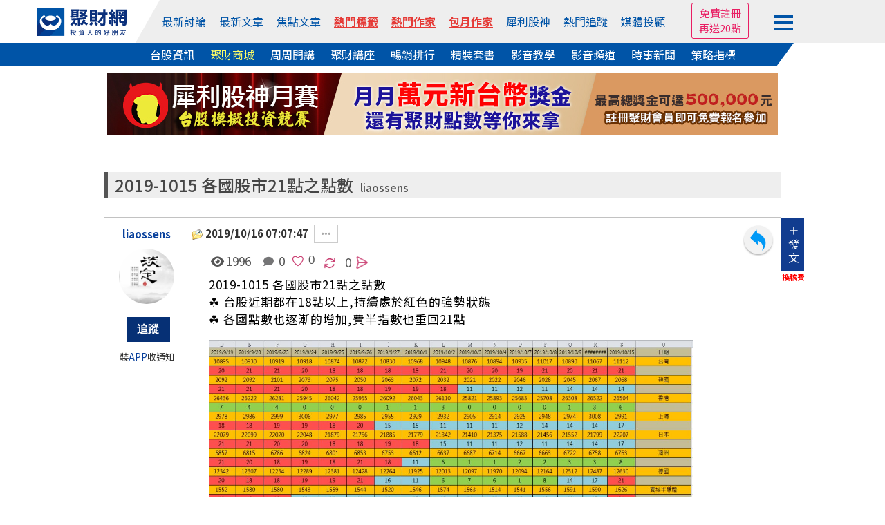

--- FILE ---
content_type: text/html
request_url: https://www.wearn.com/bbs/t1010389.html?r=1
body_size: 30005
content:
<!DOCTYPE HTML PUBLIC "-//W3C//DTD HTML 4.01 Transitional//EN" "http://www.w3.org/TR/html4/loose.dtd">

<html  xmlns="http://www.w3.org/1999/xhtml" xmlns:fb="http://ogp.me/ns/fb#" xmlns:og="http://ogp.me/ns#"  itemscope itemtype="http://schema.org/Article" lang="Big5">
<head>

<meta http-equiv="pragma" content="nocache">
<meta http-equiv="Content-Type" content="text/html; charset=big5" >
<title>2019-1015 各國股市21點之點數｜liaossens｜聚財網</title>
<meta property="og:url" content="https://www.wearn.com/bbs/t1010389.html"/>
<meta property="og:title" itemprop="name" content="2019-1015 各國股市21點之點數｜liaossens"/>
<meta property="http://ogp.me/ns#type" content="article">
<meta property="og:description" content="2019-1015 各國股市21點之點數&#9752;&#65039; 台股近期都在18點以上,持續處於紅色的強勢狀"/>
<meta property="og:type" content="article"/>
<meta name="twitter:card" content="summary_large_image" />
<meta name="twitter:site" content="@wearn_tw" />
<meta name="twitter:title" content="2019-1015 各國股市21點之點數｜liaossens"/>
<meta name="twitter:description" content="2019-1015 各國股市21點之點數&#9752;&#65039; 台股近期都在18點以上,持續處於紅色的強勢狀">
<meta property="og:image" itemprop="image"  content="https://www.wearn.com/upfileuser/m_bbsnew/10810/wearn.com-116-10810-580605p.png"/>
<meta name="image" content="https://www.wearn.com/upfileuser/m_bbsnew/10810/wearn.com-116-10810-580605p.png"/>
<meta itemprop="image" content="https://www.wearn.com/upfileuser/m_bbsnew/10810/wearn.com-116-10810-580605p.png"/>
<meta property="og:image:type" content="image/" />
<link rel="image_src" href="https://www.wearn.com/upfileuser/m_bbsnew/10810/wearn.com-116-10810-580605p.png"  type="image/jpeg"/><meta property="og:image:width" content="1200" /><meta property="og:image:height" content="1200" />
<meta name="viewport" content="width=device-width, initial-scale=1">
<meta name="description" content="2019-1015 各國股市21點之點數&#9752;&#65039; 台股近期都在18點以上,持續處於紅色的強勢狀">
<link href="https://plus.google.com/103191048744836992185" rel="publisher" />
<meta property="fb:app_id" content="268640023183927"/>
<meta property="fb:pages" content="137678902941291" />
<link rel="shortcut icon" href="/favicon.ico" type="image/x-icon">
<link rel="icon" href="/favicon.ico" type="image/x-icon">
<link rel="stylesheet" href="https://maxcdn.bootstrapcdn.com/bootstrap/4.0.0/css/bootstrap.min.css" integrity="sha384-Gn5384xqQ1aoWXA+058RXPxPg6fy4IWvTNh0E263XmFcJlSAwiGgFAW/dAiS6JXm" crossorigin="anonymous">
<link rel="stylesheet" type="text/css" href="https://www.wearn.com/topstyle.css?20230912.2">
<link rel="stylesheet" type="text/css" href="//cdn.jsdelivr.net/npm/slick-carousel@1.8.1/slick/slick.css"/>
<link rel="stylesheet" type="text/css" href="//cdn.jsdelivr.net/npm/slick-carousel@1.8.1/slick/slick-theme.min.css"/>
<!-- <link rel=stylesheet type="text/css" href="https://news.wearn.com/common/style.css?v=2.018.09.17.2"> -->
<link rel="stylesheet" href="https://cdnjs.cloudflare.com/ajax/libs/font-awesome/5.15.4/css/all.min.css" integrity="sha512-1ycn6IcaQQ40/MKBW2W4Rhis/DbILU74C1vSrLJxCq57o941Ym01SwNsOMqvEBFlcgUa6xLiPY/NS5R+E6ztJQ==" crossorigin="anonymous" referrerpolicy="no-referrer" />
<link rel="stylesheet" type="text/css" href="https://www.wearn.com/css/font-awesome.min.css">
<link rel="stylesheet" type="text/css" href="https://www.wearn.com/css/font-awesome.css">
<link rel="alternate" type="application/rss+xml" href="https://feeds.feedburner.com/Wearncom-?format=xml" title="訂閱 聚財網 wearn.com - 理財 24小時內最新文章(rss2)">
<meta property="article:author" content="https://www.facebook.com/wearn.tw" />
<meta property="article:publisher" content="https://www.facebook.com/wearn.tw" />
<meta property="og:site_name" content="聚財網" />
<script type="text/javascript" src="https://ajax.googleapis.com/ajax/libs/jquery/1.7.2/jquery.min.js"></script>
<!-- Google tag (gtag.js) -->
<script async src="https://www.googletagmanager.com/gtag/js?id=G-8W36SKQZPF"></script>
<script>
  window.dataLayer = window.dataLayer || [];
  function gtag(){dataLayer.push(arguments);}
  gtag('js', new Date());

  gtag('config', 'G-8W36SKQZPF');
</script>
<!-- Google tag (gtag.js) -->
<script async src="https://www.googletagmanager.com/gtag/js?id=G-5YGN0DFFGL"></script>
<script>
  window.dataLayer = window.dataLayer || [];
  function gtag(){dataLayer.push(arguments);}
  gtag('js', new Date());

  gtag('config', 'G-5YGN0DFFGL');
</script>
<script async src="https://securepubads.g.doubleclick.net/tag/js/gpt.js"></script>
<script type='text/javascript'>
var googletag = googletag || {};
googletag.cmd = googletag.cmd || [];
(function() {
var gads = document.createElement('script');
gads.async = true;
gads.type = 'text/javascript';
var useSSL = 'https:' == document.location.protocol;
gads.src = (useSSL ? 'https:' : 'http:') + 
'//www.googletagservices.com/tag/js/gpt.js';
var node = document.getElementsByTagName('script')[0];
node.parentNode.insertBefore(gads, node);
})();
</script>

<script type='text/javascript'>
googletag.cmd.push(function() {
googletag.defineSlot('/23976390/wearn_A970x90', [970, 90], 'div-gpt-ad-1501138294318-0').addService(googletag.pubads());
//googletag.defineSlot('/23976390/wearn_Top_New_C1_225X20', [225, 20], 'div-gpt-ad-1335489471102-2').addService(googletag.pubads());
//googletag.defineSlot('/23976390/wearn_Top_New_C2_225X20', [225, 20], 'div-gpt-ad-1335489471102-3').addService(googletag.pubads());
//googletag.defineSlot('/23976390/wearn_Top_New_C3_225X20', [225, 20], 'div-gpt-ad-1335489471102-4').addService(googletag.pubads());
//googletag.defineSlot('/23976390/wearn_Top_New_C4_225X20', [225, 20], 'div-gpt-ad-1335489471102-5').addService(googletag.pubads());
googletag.defineSlot('/23976390/wearn_Top_C1_225x20', [320, 20], 'div-gpt-ad-1684379650285-0').addService(googletag.pubads());
googletag.defineSlot('/23976390/wearn_Top_C2_225x20', [320, 20], 'div-gpt-ad-1684379793512-0').addService(googletag.pubads());
googletag.defineSlot('/23976390/wearn_Top_C3_225x20', [320, 20], 'div-gpt-ad-1683853539082-0').addService(googletag.pubads());
googletag.defineSlot('/23976390/wearn_topic_G_728x90', [728, 90], 'div-gpt-ad-1344319910967-0').addService(googletag.pubads());
googletag.defineSlot('/23976390/wearn_topic_I_728x90', [728, 90], 'div-gpt-ad-1344408675394-0').addService(googletag.pubads());
googletag.pubads().enableSingleRequest();
googletag.enableServices();
});
</script>
</head>

<body bgcolor="#FFFFFF" leftmargin="0" topmargin="0" marginwidth="0" marginheight="0">

<script type="text/javascript">
function M_AOver(over){over.style.backgroundColor='#c1d9ee';}
function M_AOut(over){over.style.backgroundColor='#FFFFFF';}
function M_blueOut(over){over.style.backgroundColor='#e1edf7';}

function stkClearMe(control){ control.value = ''; control.style.color = "black";}
function stkRestore(control, str){ if (control.value == '') {control.value = str; control.style.color = "#3535FF";};}
function top_select(s){var d = document.gs_form;d.action="https://www.wearn.com/results.asp?hl=zh_tw" ;if (s==2)d.submit();}
function top_search(){location.href = "https://www.wearn.com/results.asp?q="+encodeURIComponent($("#q").val());}
function addbookmark(){
alert("IE only")}
var mode=0
var old=new Array();
function fullme(e){
if(mode==0){
if(typeof document.all!='undefined'){
if(top.document.body.offsetWidth==screen.availWidth){
alert("");
e.returnValue=false;
return false;
}
top.moveBy(e.clientX-e.screenX,e.clientY-e.screenY);
top.resizeBy(screen.availWidth-top.document.body.offsetWidth,
screen.availHeight-top.document.body.offsetHeight);
}else{
window.top.moveTo(0,0);
window.top.resizeTo(screen.availWidth,screen.availHeight);
old[0]=window.toolbar.visible;
old[1]=window.statusbar.visible;
old[2]=window.menubar.visible;
window.toolbar.visible=false;
window.statusbar.visible=false;
window.menubar.visible=false;
}
mode=1;
}else{
if(typeof document.all!='undefined'){
top.moveTo(0,0);
top.resizeTo(screen.availWidth,screen.availHeight);
}else{
window.toolbar.visible=old[0];
window.statusbar.visible=old[1];
window.menubar.visible=old[2];
}
mode=0;
}
return true;
}

function high(which2){
theobject=which2
highlighting=setInterval("highlightit(theobject)",40)
}
function low(which2){
clearInterval(highlighting)
which2.filters.alpha.opacity=40
}
function highlightit(cur2){
if (cur2.filters.alpha.opacity<100)
cur2.filters.alpha.opacity+=5
else if (window.highlighting)
clearInterval(highlighting)
}

function openWindow(url){popupWin=window.open(url,'new_page','width=400,height=400');}
function openWindow2(url){popupWin=window.open(url,'new_page','width=400,height=450');}
function openWindow3(url){popupWin=window.open(url,'new_page','width=680,height=650,scrollbars=yes');}
function openAdminWindow(url){popupWin=window.open(url,'new_page','width=400,height=580,scrollbars=yes');return false;}
function openAdminWindowBest(url,fgVal){fgV = document.fgform.fg[fgVal].value;popupWin=window.open(url+'&fgValue=' + fgV ,'new_page','width=400,height=400');return false;}
function openpollWindow(url){popupWin=window.open(url,'new_page','width=380,height=420,scrollbars=yes');}
function openAnnounceWindow(url){popupWin=window.open(url,'new_page','width='+(window.screen.availWidth/1.5)+',height=400,left='+(window.screen.availWidth-window.screen.availWidth/1.5-10)+',top=0,scrollbars=1');}
$(function(){
$("#member_btn").click(function (e) {
        e.stopPropagation();
        $("#member_menu").toggle();
    });
});
$(document).click(function () {
    var $el = $("#member_menu");
    if ($el.is(":visible")) {
        $el.hide();
    }
});
</script>
<style>
input[type="text"]{padding:5px 0 5px 5px !important;box-sizing: border-box;}
#top-bar a{ color:#FFF; padding-top: 2px;padding-bottom: 2px; margin-right: 14px;}
#top-bar{ font:13px/1.25 "Helvetica Neue",Helvetica,Arial,STHeiti,"Microsoft JhengHei","微軟正黑體",sans-serif; text-align: center;	z-index:99;	 width:100%; min-width: 990px;	 height:28px; line-height:28px;	 background: #082F7C ;	 position:static;	 top:0px;     margin-bottom: 5px; color: #3A3A3A }
.fa-2 {    position: absolute;    font-size: 17px;    color: #FFF;    margin-left: -18px;    margin-top: 4px;}
#topadpic{margin-top:10px;}
#topright,.toplog,.topdate,.topstext,.topsbtn{float:none;}
#topright{text-align: right;clear:left;/*background: #eee;*/margin:27px 0 0 0;padding:5px 10px;box-sizing: border-box;position: relative;}
#topright:before{content:"";width:0;height:0;border-style: solid;border-color:transparent #fff799  transparent transparent;border-width:36px 25px 0 0;position: absolute;top:0;left:416px;}
#topright:after{content:"";width:55%;height:100%;background:#fff799;position: absolute;top:0;right:0;z-index: -1;}
.topsbtn{width:auto;height:30px;color:#fff;font-size:15px;border:0;background-image: none;background-color: #5f9fd3;padding:2px 10px;box-sizing: border-box;}
.toplog,.topdate{display:inline-block;width:auto;}
.toplog{width:68% !important;}
.topstext{height: 30px;border:1px #ddd solid;margin:2px 0 0 0;}
.bbstoptit{margin:25px 0 0 0;}
.menuwrap{position: relative;}
.menuwrap a:hover{text-decoration: none;}
.menuwrap:before{content:"";width:30%;height:34px;background: #0054a7;position: absolute;bottom:0;left:0;z-index: -1;}
.menuwrap:after{content:"";width:30%;height:34px;background: #fff;position: absolute;bottom:0;right:0;z-index: -1;}
.menu_top > ul,.menu_bottom{width:1200px;font-size:0;text-align: center;position: relative;margin:0 auto;}
.menu_top > ul > li:nth-of-type(2):before{content:"";width:0;height:0;border-style: solid;border-color:transparent transparent transparent #fff;border-width:0 0 62px 35px;position: absolute;top:0;left:0;}
.menu_top:after{content:"";width:70%;height:100%;background: #eee;position: absolute;top:0;right:0;z-index: -1;}
.menu_top > ul{height:62px;padding:0;}
.menu_top > ul > li{height:100%;}
.menu_top > ul > li,.menu_top > ul > li > a,.menu_bottom a{display:inline-block;font-size:1rem;margin:0 23px 0 0;vertical-align: top;}
.menu_top > ul > li{margin:0;}
.menu_top > ul > li img{width:130px;}
.menu_top > ul > li > a{color:#0054a7;margin:0 12px 0 0;}
.menu_top > ul > li:first-child{width:13%;line-height: unset;padding:12px 0 0 0;box-sizing: border-box;}
.menu_top > ul > li:nth-of-type(2){width:67%;height:62px;line-height:62px;background: #eee;position: relative;}
.menu_top > ul > li > div.trade{display:inline-block;color:#0054a7;cursor: pointer;}
.menu_top > ul > li > div.trade > span{border:1px #0054a7 solid;border-radius: 3px;padding:5px 8px;box-sizing: border-box;}
.menu_top > ul > li > div.trade ul.trade_sub{display:none;height:65px;font-size:0;background:#fff;border:1px #ccc solid;padding:10px 0;box-sizing:border-box;position: absolute;top:62px;right:-149px;z-index: 999;}
.menu_top > ul > li > div.trade:hover ul.trade_sub{display:block;}
.menu_top > ul > li > div.trade ul.trade_sub li{display:inline-block;list-style: none;font-size:1rem;line-height:20px;text-align:left;position: relative;padding:0 20px;
box-sizing: border-box;}
.menu_top > ul > li > div.trade ul.trade_sub li span{display:block;color:#aaa;margin:0 0 5px 0;}
.menu_top > ul > li.member_login{width:20%;line-height:unset;background: #eee;text-align: left;padding:9px 0 0 0;box-sizing: border-box;position: relative;}
.menu_top > ul > li > a:last-child,.menu_bottom a:last-child{margin:0;}
.menu_top > ul > li.member_login div{display:inline-block;width:105px;vertical-align: top;margin:8px 10px 0 0;}
.menu_top > ul > li.member_login div#member_btn{margin:0;padding:13px 0 0 0;box-sizing: border-box;cursor: pointer;}
.menu_top > ul > li.member_login div#member_btn span{display:block;width:28px;height:4px;background:#0054a7;margin:0 0 5px 0;}
.menu_top > ul > li.member_login div#member_menu{display:none;width:150px;background:#555;padding:0 0 10px 0;box-sizing: border-box;position: absolute;top:54px;right:82px;z-index: 999;}
.menu_top > ul > li.member_login div#member_menu a{display:block;line-height:unset;color:#fff;padding:5px 10px;box-sizing: border-box;}
.menu_top > ul > li.member_login div#member_menu a:first-child{color:#fff;text-align:center;background:#E91E63;}
.menu_top > ul > li.member_login div#member_menu a:first-child span{display:inline-block;color: #ff6;margin:0 0 0 5px;}
.menu_top > ul > li.member_login div#member_menu a:first-child img{width:20px;}
.menu_top > ul > li.member_login div#member_menu a.member_data{color:#ff6;text-align:center;padding:5px 0;}
.menu_top > ul > li.member_login div#member_menu a.member_img{display:block;width:45px;height:45px;padding:0;margin:10px auto 0 auto;}
.menu_top > ul > li.member_login div#member_menu a.member_img img{width:100%;height:100%;border-radius: 50%;}
.menu_bottom{background:#0054a7;padding:5px 0;box-sizing: border-box;position: relative;}
.menu_bottom:before{content:"";width:0;height:0;border-style: solid;border-color:transparent #fff  transparent transparent;border-width:34px 25px 0 0;position: absolute;top:0;right:92px;}
.menu_bottom:after{content:"";width:7.7%;height:100%;background: #fff;position: absolute;top:0;right:0;}
.menu_bottom a{color:#fff !important;}
.menu_top > ul > li.member_login #ting,.menu_top > ul > li.member_login #mes,.menu_top > ul > li.member_login #tingnew{background-image: none;position: relative;}
/*.menu_top > ul > li.member_login #ting:before{font-family: "Font Awesome 5 Free";font-weight: 900;content:"\f0c0";color:#0054a7;font-size:1.2rem;position: absolute;top:0;left:0;}*/
.menu_top > ul > li.member_login #mes:before{font-family: "Font Awesome 5 Free";font-weight: 900;content:"\f0e0";color:#0054a7;font-size:1.2rem;position: absolute;top:0;left:0;}
.menu_top > ul > li.member_login #tingnew:before{font-family: "Font Awesome 5 Free";font-weight: 900;content:"\f4ad";color:#0054a7;font-size:1.2rem;position: absolute;top:0;left:0;}
.topmq{display:inline-block;overflow: hidden;margin:-21px 0 0 0;border:1px #E91E63 solid;border-radius:3px;text-align: center;padding:3px 10px;box-sizing: border-box;}
.topmq a{display:block;color:#E91E63 !important;}
#sidebar-right-1{position: fixed;left: 50%;margin-left: 565px;z-index:89; top:32px;padding:10px;box-sizing: border-box;}
#sidebar-right-1 img {display: block;width:120px;}
#sidebar-right-1 a {margin-bottom: 10px;display: block;}
#sidebar-right-1 ul {padding:0;}
#sidebar-right-1 li {list-style-type:none;}
@media screen and (max-width:1440px){#sidebar-right-1{margin-left: 535px;top:60px;}#sidebar-right-1 img{width:100px;}}
@media screen and (max-width:1366px){#sidebar-right-1{margin-left: 525px;}}
@media screen and (max-width:1280px){#sidebar-right-1{margin-left: 510px;}.menu_top > ul > li > a{margin:0 15px 0 0;}}
@media screen and (max-width:1080px){#sidebar-right-1{display:none;}.menu_top > ul,.menu_bottom{width:980px;}.menu_top:after{width:0;}.menu_top > ul > li:nth-of-type(2):before{border-width:0;}.menu_top:after{width:86%;}..menu_top > ul > li{margin:0;}.menu_top > ul > li:first-child,.menu_top > ul > li.member_login{width:15%;background: #eee;}.menu_top > ul > li:nth-of-type(2){width:70%;}.menu_top > ul > li:nth-of-type(2):before{left:-11px;}.menu_top > ul > li.member_login div{margin:8px 0 0 0;}.menu_top > ul > li.member_login div#member_menu{right:15px;}.member_login div#member_btn{width:auto;}.menu_bottom:before{border-width:0;}.menu_bottom:after{background:none;}.menu_top > ul > li > a{margin:0 3px 0 0;}.menu_bottom a{margin:0 15px 0 0;}}
_:-ms-lang(x), #topmenu2 span {margin:0 10px;} /* for Edge */

a.hot-red,
a.hot-red:link,
a.hot-red:visited {
  color: #e53935
;
  font-weight: 600;
  text-decoration: underline;
  text-decoration-thickness: 1px;
  text-underline-offset: 4px;
}

a.hot-gold,
a.hot-gold:link,
a.hot-gold:visited {
  font-weight: 600;
  text-decoration: underline;
  text-decoration-thickness: 1px;
  text-underline-offset: 4px;

  background: linear-gradient(
    90deg,
    #f97316 0%,
    #e53935 100%
  );
  -webkit-background-clip: text;
  background-clip: text;
  color: transparent;
}

a.hot-red-shadow,
a.hot-red-shadow:link,
a.hot-red-shadow:visited {
  color: #e53935;
  font-weight: 600;
  text-decoration: none;

  text-shadow: 0 1px 1px rgba(120, 20, 20, 0.35);
}


</style>
<div class="menuwrap">
<div class="menu_top">
	<ul>
		<li>
			<a href="//www.wearn.com/" name="top">
		    <img src="https://images.wearn.com/icon/2018news-icon2.svg" alt="聚財網 wearn.com 首頁" usemap="Map" border="0"/>
			</a>
		</li>
  		<li>
  			<a href="https://www.wearn.com/bbs/active.asp">最新討論</a>
  			<a href="https://www.wearn.com/bbs/active_t.asp">最新文章</a>
  			<a href="https://www.wearn.com/bbs/activehot.asp">焦點文章</a>
  			<a href="https://www.wearn.com/bbs/TagCloud.asp"  class="hot-red" >熱門標籤</a>
  			<a href="https://www.wearn.com/blog/"  class="hot-red" >熱門作家</a>
  			<a href="https://www.wearn.com/blog/blog_rank.asp"  class="hot-red" >包月作家</a>
  			<a href="https://www.wearn.com/amazing/">犀利股神</a>	
            <a href="https://www.wearn.com/bbs/fans_board.asp?zone=month">熱門追蹤</a>
      		<a href="https://www.wearn.com/bbs/advisor.asp">媒體投顧</a>
      	</li>
        
      	<li class="member_login">

        <div>

<div><span class="topmq"><a href="https://www.wearn.com/bbs/register.asp" target="_blank">免費註冊 </a><a href="https://www.wearn.com/bbs/register.asp" target="_blank">再送20點</a></span></div>

        </div>
      		<div id="member_btn">
      			<span></span>
      			<span></span>
      			<span></span>
      		</div>
      		
<div id="member_menu">

<a href="https://www.wearn.com/bbs/loginout.asp?mode=login">會員登入</a> 

       <a style="color:#ff6;" href="https://www.wearn.com/bbs/register.asp" title="註冊後才能發表文章哦！">免費註冊再送20點</a>
        
        <a href="https://www.wearn.com/law.asp" title="聚財點數說明">點數說明</a>
        
</div>

      	</li>
      	<!-- <li class="member_logout">
      		<a href="https://www.wearn.com/bbs/register.asp">註冊</a>
      		<a href="https://www.wearn.com/bbs/loginout.asp?mode=login">登入</a>
      	</li> -->
    </ul>
</div>
<div class="menu_bottom">
		<a href="https://stock.wearn.com">台股資訊</a>
		<a href="https://www.wearn.com/mall/" style="color:#ff6 !important;">聚財商城</a>
		<a href="https://www.wearn.com/mall/oct10.asp">周周開講</a>
		<a href="https://www.wearn.com/mall/kind.asp?id=S7&sort=5">聚財講座</a>
		<a href="https://www.wearn.com/mall/hot.asp?kind=w">暢銷排行</a>
		<a href="https://www.wearn.com/mall/kind.asp?id=S15">精裝套書</a>
        <a href="https://video.wearn.com/" >影音教學</a>
		<a href="https://www.wearn.com/tv/">影音頻道</a>
		<a href="https://news.wearn.com/index.html">時事新聞</a>
		<a href="https://stock.wearn.com/strategy.asp" target="_blank">策略指標</a>
</div>
</div>
<div id="topwrapper">
<div id="topadpic"><div class="topbanner">
	<div class="topbannera">
	<script async src="//pagead2.googlesyndication.com/pagead/js/adsbygoogle.js"></script>
    <!-- /23976390/wearn_A970x90 -->
    <div id='div-gpt-ad-1501138294318-0' style='height:90px; width:970px;'>
    <script>
    googletag.cmd.push(function() { googletag.display('div-gpt-ad-1501138294318-0'); });
    </script>
    </div>
    </div>
<div id="topadtext"><div class="topadtext">
<div class="topadtextl" style='width:320px; height:20px;'>
<!-- wearn_Top_New_C1_225X20 -->
<div id='div-gpt-ad-1684379650285-0' style='width:225px; height:20px;'>
<script type='text/javascript'>
 googletag.cmd.push(function() { googletag.display('div-gpt-ad-1684379650285-0'); });
</script>
</div></div>
<div class="topadtextr"  style='width:320px; height:20px;'>
<!-- wearn_Top_C2_225X20 -->
<div id='div-gpt-ad-1684379793512-0' style='width:225px; height:20px;'>
<script type='text/javascript'>
 googletag.cmd.push(function() { googletag.display('div-gpt-ad-1684379793512-0'); });
</script>
</div></div>
<div class="topadtextr" style='width:320px; height:20px;'>
<div id='div-gpt-ad-1683853539082-0' style='width:225px; height:20px;'>
<script type='text/javascript'>
 googletag.cmd.push(function() { googletag.display('div-gpt-ad-1683853539082-0'); });
</script>
</div>
</div>
</div>


</div>
</div>
</div>
<div style="clear:both"></div>
<!-- ad-->
<script src="https://apis.google.com/js/platform.js"></script>
<style>
.card_ad{width:85px;position:fixed;top:106px;right:50%;margin-right:505px;z-index: 99;}
.card_ad > a{display:block;color:#333;text-align:center;margin-bottom:10px; font-size:12px}
.card_ad > a:nth-child(2){margin-bottom:5px;}
.card_ad > a:nth-child(3){margin-bottom:0px;}
.card_ad > a img{width:100%;text-align: center;background:#d36cfb;}
.card_ad > a:first-child:hover{text-decoration: none;}
.card_ad > a:first-child span{display:block;color:#fff;text-align:center;font-size:1rem;background:#2196f3;padding:5px 0;box-sizing: border-box;}
@media screen and (max-width:1024px){
.card_ad a:first-child{display:none;}
}
</style>
<link rel="stylesheet" type="text/css" href="//www.wearn.com/bbsstyle.css?20190409.24">
<link rel="stylesheet" type="text/css" href="style_topic.css?20241129.01">
<link rel="stylesheet" href="https://use.fontawesome.com/releases/v5.7.2/css/all.css" integrity="sha384-fnmOCqbTlWIlj8LyTjo7mOUStjsKC4pOpQbqyi7RrhN7udi9RwhKkMHpvLbHG9Sr" crossorigin="anonymous">

<!-- JavaScript -->
<script src="//cdn.jsdelivr.net/npm/alertifyjs@1.13.1/build/alertify.min.js"></script>
<!-- CSS -->
<link rel="stylesheet" href="//cdn.jsdelivr.net/npm/alertifyjs@1.13.1/build/css/alertify.min.css"/>
<!-- Default theme -->
<link rel="stylesheet" href="//cdn.jsdelivr.net/npm/alertifyjs@1.13.1/build/css/themes/default.min.css"/>
<link rel="stylesheet" href="https://cdnjs.cloudflare.com/ajax/libs/font-awesome/6.4.0/css/all.min.css">

<script src="https://cdn.jsdelivr.net/npm/@popperjs/core@2.10.2/dist/umd/popper.min.js" integrity="sha384-7+zCNj/IqJ95wo16oMtfsKbZ9ccEh31eOz1HGyDuCQ6wgnyJNSYdrPa03rtR1zdB" crossorigin="anonymous"></script>
</div>
<link rel="stylesheet" type="text/css" href="style_lock.css?20250318.9">
<div id="fb-root"></div>
<script>(function(d, s, id) {
  var js, fjs = d.getElementsByTagName(s)[0];
  if (d.getElementById(id)) return;
  js = d.createElement(s); js.id = id;
  js.src = "//connect.facebook.net/zh_TW/sdk.js#xfbml=1&version=v2.9&appId=268640023183927";
  fjs.parentNode.insertBefore(js, fjs);
}(document, 'script', 'facebook-jssdk'));</script>
<script src="../js/copy/dist/clipboard.min.js"></script>
<script type="text/javascript"> if(self!=top){top.location=self.location;}</script>
<script src="https://cdn.jsdelivr.net/npm/vanilla-lazyload@17.8.3/dist/lazyload.min.js"></script>

<script type="text/javascript">
$(document).ready(function(){

	// $("body").bind("cut copy paste", function (event) {
	// 	$(event.target).each(function(i,e){
	// 	   if($(e).val().indexOf('wearn') == -1){
	// 		event.preventDefault();
	// 	   }
	//    });
 //    });
	// $("body").on("contextmenu",function(e){
 //        return false;
 //    });
function addLink() {
    var selection = window.getSelection();
	var str = selection.toString().toLowerCase();
	if (str.indexOf("https://wearn.tw/") == -1 ){	
    pagelink = "...... <br/><br/>"+" 出處 : " + 'https://wearn.tw/1010389';
    copytext = selection + pagelink;
    newdiv = document.createElement('div');
    newdiv.style.position = 'absolute';
    newdiv.style.left = '-99999px';
    document.body.appendChild(newdiv);
    newdiv.innerHTML = copytext;
    selection.selectAllChildren(newdiv);
    window.setTimeout(function () {
        document.body.removeChild(newdiv);
    }, 100);
	}
}
document.addEventListener('copy', addLink);    

	$('#ctkeywordcontent a').each(function () {
		var href=$(this).attr('href');
		if (typeof(href) != "undefined"){
			href = href.toLowerCase();
if (href.indexOf('wearn.')==-1 && href.indexOf('gmoney.')==-1 && href.indexOf('designwant')==-1 && href.indexOf('javascript')==-1 && href.indexOf('blog.asp')==-1 && href != '#'){$(this).attr('href', 'https://www.wearn.com/bbs/redirect.asp?url=' + encodeURIComponent($(this).attr('href')));}
		}
	});

	$('.ctkeywordcontent a').each(function () {
		var href=$(this).attr('href');
		if (typeof(href) != "undefined"){
			href = href.toLowerCase();
if (href.indexOf('wearn.')==-1 && href.indexOf('gmoney.')==-1 && href.indexOf('designwant')==-1 && href.indexOf('javascript')==-1 && href.indexOf('blog.asp')==-1 && href != '#'){$(this).attr('href', 'https://www.wearn.com/bbs/redirect.asp?url=' + encodeURIComponent($(this).attr('href')));}
		}
	});

});</script>

<style type="text/css">
body{background: #fff;}
.too_left{margin:0;}
td.author_left:before{content:"";width:0;height:0;border-style:solid;border-color:transparent transparent transparent #fff;border-width:0 0 8px 8px;position: absolute;
	top:0;left:-36px;z-index: 1;}
td.author_left > a{display:inline-block;font-size:1rem;line-height: 20px;background:#ffc107;border-top:1px #eee solid;border-bottom:1px #eee solid;padding:7px 10px 7px 10px;box-sizing: border-box;position: absolute;top:0;left:-36px;}
td.author_left > a span{display: block;color:#333;}
span.push_de{color:#03F; font-size:0.9em}
div.tool_right{display:block;height:21px;margin-top:9px;clear:right;margin-left:140px;position:absolute}
span.f12{color:#aaa;font-size:12px;margin:0 0 0 5px;}
#ctkeywordcontent{clear:both;/*padding:17px 0 0;*/ font-size:17px;}
/*#ctkeywordcontent div{position: relative;}*/
#ctkeywordcontent p,.ctkeywordcontent p{width: auto ; position: relative; margin-bottom:1.1rem}
#ctkeywordcontent div.topic_content_img,.ctkeywordcontent div.topic_content_img{display:inline-block;position:relative;}
#ctkeywordcontent div.topic_content_img a.mute:last-child,.ctkeywordcontent div.topic_content_img a.mute:last-child,.ctkeywordcontent2 div.topic_content_img a.mute:last-child{position: absolute;bottom:0;right:-65px;}
div.pushMember ,div.pushMember2 { color: #ffffff; font-weight: bold; font-size: 12px;background-color: #000000;text-align: right;padding: 2px;border: solid 1px;position: absolute;display: none ;width:116px ;max-height:315px;}  
div.pushMember{ top:320px ;}
div.pushMember2{margin:-15px 0 ;}
div.pushMember li , div.pushMember2 li{list-style: none outside none;text-align: left;line-height:20px;height:20px;}
div.pushMember li a , div.pushMember2 li a{ color:#FFF}
div.res_div{margin-bottom: 10px;cursor:pointer;width:290px;background-image: url("https://images.wearn.com/bbsicon/images/bg_topictabletit.gif");background-repeat: repeat-x;font-weight: bold;line-height: 30px;text-align: center;}
#resMmoney {margin-top: -9px; padding: 10px;color: #fff;background-color: #000000;position: absolute;z-index: 2;width: 320px;}
#resMmoney li{list-style: none outside none;text-align: left;}
#resMmoney li a{ color:#FFF}
.moneyimg { float: left;    list-style: none outside none; margin: 0; padding: 0;}
.moneyimg img {    height: 65px;    width: 292px;}
.month_img{position: absolute;width: 25px;margin: 55px -16px;}
.fb_iframe_widget{ display:table}
.fb_iframe_widget iframe{width:100% !important;position:relative}
.rc{border: 1px solid #777777;background-color: #F8F8F8; display:none;margin-left: 23px;    padding: 10px;    position: absolute; font-size:12px}
#copybtn{font-size:0px;cursor:pointer;width:103px; height: 20px; padding-top: 20px;border: 0;background-image: url(./img/share-link.jpg);background-repeat: repeat-x;}
.point{ font-size: 20px;    margin: 0 6px; }
#tag{display:inline-block;margin:0 0 0 0;}
#tag ul li { list-style-type: none;    float: left;    margin-right: 35px;font-size: 13px;}
.fortag{padding-left: 15px;}
ul.fortag a {    font-size: 16px;}
.fortag li:before {content: '';  width: 13px; height: 13px; position: absolute; background: url(img/tag-icon.jpg); margin-left: -15px; margin-top: 2px;}
.order a{display:inline-block;color:#fff;background:#e60012;/*background:#fff;*/border-radius: 3px;margin:0 0 0 -12px;padding:3px 5px;box-sizing: border-box;-webkit-box-sizing: border-box;-moz-box-sizing:border-box;-ms-box-sizing: border-box;-o-box-sizing: border-box;}
.order a:hover{text-decoration: none;}
a.fugle_link{width:500px;height:23px;position: absolute;top:0;left:0;}
div.hidd{display: none}
.card_ad{margin-right:525px;}
.bt_title{border-bottom: 1px #ccc dashed;padding: .75rem 1.25rem .55rem 0 !important;}
.unlockleft {background: linear-gradient(200grad, #d33f34 50%, #a61322 50.1%) !important;}
.unlockleft ul li {color: #fff !important;}
.unlockleft ul li input {color: #ff0 !important;}
.unlockleft ul li p, .unlockleft ul li p a {color: #ff0;}
.unlock div { padding: 37px 0;}
.lock_contnet > div.unlock > div{    margin: 0px 0 0 0 !important;}
.wearn_like{display: inline-flex;width:45px;z-index: 2;height:35px;margin:2px 2px 0 4px;}
.fa-eye:before{margin:3px;}

.read_all
{      color: #FFF !important;
    font-weight: bold;
    background: #ed143d;
    border-radius: 35px;
    padding: 9px !important;margin: 0px 0px 10px 33px !important;}

    .lock_contnet > div.unlock > div ul li input[type="button"] {


    margin: auto !important;line-height: 35px !important;    padding: 0 !important;
}

.lock_content form div ul li {
    color: #FF0000;
    font-size: 1.2rem;
    text-align: left;
    font-weight: 500;
    margin: 0 0 10px 0;
    background-color: #eeeeee !important;
}
i.fa.fa-refresh {
    font-size: 17px;
    -webkit-text-stroke: 0.5px #ffffff;
    color: #ca4173;
}
span.scoresp_item { border:0; color: #ca4173; margin-top: 10px;}
.starticona { width: 18px;}

span.scoresp.pushMember a {    COLOR: #555;    font-size: 17px;}
span.pushnone { cursor:pointer;margin-top: 1px;}
.clickable-icon {
  position: relative;
  cursor: pointer;
  display: inline-block;
  padding: 5px;
}

.clickable-icon:hover {
  background-color: transparent; /* 移除 hover 底色 */
}

.clickable-icon .fas {
position: relative;
    font-size: 17px;
    -webkit-text-stroke: 0.5px #ffffff;
    color: #ca4173;
    z-index: 1;
}

/* ::before 打勾圖示 */
.clickable-icon::before {
  content: "\f00c"; /* 打勾 icon */
  font-family: "Font Awesome 6 Free";
  font-weight: 900;
  position: absolute;
  top: 50%;
  left: 50%;
  transform: translate(-50%, -50%) scale(0.5);
      font-size: 12px;
    margin-left: 1.5px;
  color: red; /* 打勾為紅色 */
  opacity: 0;
  z-index: 2;
  transition: opacity 0.3s ease-in-out, transform 0.3s ease-in-out;
}

/* 點擊後打勾顯示 */
.clickable-icon.active::before {
  opacity: 1;
  transform: translate(-50%, -50%) scale(1);
}
span.active_tag {
    overflow: hidden;
    width: 434px;
    height: 16px;
    margin-bottom: -2px;
}

.icon::before {
  font-family: "Font Awesome 6 Free";
  font-weight: 900;
  content: "\f021";
}

</style>

<script type="text/javascript" src="board.js"></script>
<script type="text/javascript">
<!--
function setSort() {document.SortFilter.submit(); return 0;}
function OpenPreview(){
if (document.PostForm.Message.value==0){ 
     alert( "對不起：您未填內容!" );
	 return false;
	}else{
document.PostForm.action="pop_preview.asp"; 
document.PostForm.target='_blank';
document.PostForm.submit();
document.PostForm.action='post_info.asp'; 
document.PostForm.target='_self';
//var curCookie = "strMessagePreview=" + escape(document.PostForm.Message.value);
//document.cookie = curCookie;
//popupWin = window.open('pop_preview.asp', 'preview_page', 'scrollbars=yes,width=550,height=380')
}
}
//放大縮小function
function bbimg(o){var zoom=parseInt(o.style.zoom,10)||100;zoom+=event.wheelDelta/12;if (zoom>0) o.style.zoom=zoom+'%';return false;}
// -->
</script>
<!--<script type="text/javascript" src="https://apis.google.com/js/plusone.js"></script>-->


<input type="hidden" value="https://wearn.tw/1010389/" id="ipt">
<table border="0" width="980" align="center">
<tr><td><h1 itemprop="headline" style="font-size:24px;border-left:5px #555 solid;background:#eee;padding:5px 0 5px 10px;box-sizing:border-box;display: flow-root;" >2019-1015 各國股市21點之點數<a style="display:inline-block;color:#555;font-size:1rem;margin:0 0 0 10px;" href="../blog.asp?id=48559">liaossens</a></h1>
</td>
</tr>
</table>

</td>
</tr>
</table>
<table border="0" width="980" cellspacing="0" cellpadding="3" align="center">
<tr>
<td align="left">
	<!-- <div style="float:left;position: relative;margin-right: 10px;"><span style="display:inline-block;height:35px;color:#fff;line-height:35px;background:#e91e63;border-radius:3px 0 0 3px;padding:0 10px;box-sizing: border-box;vertical-align: top; cursor:pointer;" id="sortsurl_2" data-clipboard-target="#surl" onclick="javascript:alert('https://wearn.tw/1010389\n已複製');">複製分享賺分潤</span><a style="display:inline-block;height:35px;color:#333;line-height:35px;background:#ffc107;border-radius:0 3px 3px 0;padding:0 10px;box-sizing: border-box;" href="https://www.wearn.com/bbs/bonus_cash.asp">說明</a><input data-clipboard-text="https://wearn.tw/1010389" type="text" id="surl" value="https://wearn.tw/1010389" style="width:100px;position: absolute;top:0;left:0;z-index: -1;"></div>--> 
</td>
<td align="right" valign="bottom" nowrap="nowrap" width="306">
<!-- <a href="post.asp?method=Topic"><img src="//images.wearn.com/bbsicon/images/newthread.jpg" alt="發表新文章" border="0" align="absbottom"></a>
<a href="post.asp?method=Reply&topic_id=1010389&forum_id=116&cat_id=19"><img src="//images.wearn.com/bbsicon/images/newreply.gif" border="0" alt="回覆該文章:::..." align="absbottom"></a> -->
</td>
</tr>
</table>

<table cellpadding="0" cellspacing="0" border="0" width="980" align="center" style="margin-top: -12px;">
<tr>
<td valign="middle" width="1" height="24"><img src="" width="1" alt=""></td>
<td colspan="2" align="left" valign="middle" style="padding:10px 0;box-sizing: border-box;">
<table cellpadding="0" cellspacing="1" width="980" border="0" align="center">
<form name="frm" method="post">
<tr>

<td align="right" valign="middle">
<a href="post.asp?method=Reply&topic_id=1010389&forum_id=116&cat_id=19"></a>
<div style="line-height: 35px;">
<input type="hidden" value="2019-1015 各國股市21點之點數" name="subject" />
<input type="hidden" value="topic_id=1010389&r=1" name="link" />

<!--<img border="0" src="//images.wearn.com/bbsicon/images/icon_put.gif" alt="推薦朋友" align="absmiddle">
<input type="button" id="a" onclick="OpenPreview3()" style="color:#08409c;text-decoration:none;background-image:url(//images.wearn.com/bbsicon/images/bg_topictabletit.gif);background-repeat: repeat-x; cursor: pointer; width:66px;border:0; height:16px;" value="推薦朋友">&nbsp; <img border="0" src="//images.wearn.com/bbsicon/images/icon_folder_pencil.gif" alt="將本文章只顯示我的回覆" align="absmiddle" /> <a href="t1010389.html?r=1">僅顯示作者  </a>&nbsp; <img border="0" src="//images.wearn.com/bbsicon/images/icon_fav.gif" alt="將本文章加入我的收藏" align="absmiddle" /> <a href="bookmark.asp?mode=add&id=1010389">加入收藏  </a> -->
</div></td>
</form>
</tr>
</table>
</td>
<td valign="middle" width="1" height="24"><img src="" width="1" alt=""></td>
</tr>
</table>
<table cellpadding="0" cellspacing="0" border="0" width="980" bgcolor="#c2c2c2" align="center">
<tr>
<td height="1"></td>
</tr>
</table>

<table cellpadding="0" cellspacing="0" border="0" width="980" align="center">
<tr>
<td bgcolor="#c2c2c2" valign="middle" width="1" height="24"></td>
<td bgcolor="#FFFFFF" style="position: relative;">
<table width="100%" cellpadding="4" cellspacing="0" bgcolor="#FFFFFF">
<tr>
<td bgcolor="#FFFFFF" valign="top" width="110"  rowspan="3" align="left" class="author_left" style="width:122px;font-size: 10pt;border-right:1px solid #c2c2c2;"><img src="" width="0" height="4" /><br />

<table cellpadding="0" cellspacing="0" border="0" align="center" style="margin-top:5px;"><tr><td><b><span itemprop="author"> <span itemprop="name" style="display:block;margin:0 0 10px 0;"><a style="color:#08409C;font-size: 15px;" href="../blog.asp?id=48559">liaossens</a></span></span></b></td></tr></table>
<div align="center"><a itemprop="url" rel="author" href="https://www.wearn.com/blog.asp?id=48559" title="liaossens">
<div align="center" style="width:80px;height:80px;border-radius:50%;overflow:hidden"><img rel="author" itemprop="image" alt="liaossens" src="https://win.wearn.com/upload/member/48559.jpg?1617282126"  border="0" hspace="2" vspace="4" class="memimg" style="width:100%;min-height:80px;margin:0;"></div>
<font color=#333333></a>
<!--<br />&nbsp;經驗：<font color=#f7941d><b>4</b></font>--><br/>

<div align="center" style=";box-sizing: border-box;">&nbsp;&nbsp;<iframe src="//www.wearn.com/bbs/fansadd_push.asp?fuid=48559" scrolling="no" frameborder="0" style="border: medium none; overflow: hidden; text-align: center; height: 36px; width:62px;" allowTransparency="true"></iframe></div>

<center style="margin-top: 8px">裝<a title="聚財APP" href="https://win.wearn.com/link2Store.html" target="_blank">APP</a>收通知<br /><br></center><div style="font-size:24px; text-align:center;"></div>
</p>
</td>
<td bgcolor="#FFFFFF" height="100%" valign="top" style="position: relative;">
<img src="//images.wearn.com/bbsicon/images/posttime.gif" alt="發表時間" border="0" align="absmiddle">&nbsp;<strong><font color="#333" itemprop="datePublished" content="2019/10/16  07:07:47" >2019/10/16  07:07:47</font></strong>
<div id="function_btn"><i class="fas fa-ellipsis-h"></i></div>
<style>
.c-share {position: absolute; display: inline-block; width: 2em; height: 3em;} .c-share__input {display: none; } .c-share__input:checked ~ .c-share__toggler .c-share__icon {transition: 0s; width: 0; height: 0; color: #639eff;margin-top: 87px;position: absolute;z-index: 999;margin-left: 17px;display: block;} .c-share__input:checked ~ .c-share__toggler .c-share__icon::before {transform: rotate(-45deg); } .c-share__input:checked ~ .c-share__toggler .c-share__icon::after {transform: rotate(45deg); } .c-share__input:checked ~ .c-share_options {width: 11.0625em; height: 16.5em; border-radius: 0.3125em;background-color: #f2f2f2  } .c-share__input:checked ~ .c-share_options::before, .c-share__input:checked ~ .c-share_options li {transition: 0.3s 0.15s; opacity: 1; transform: translateY(0); } .c-share_options {position: absolute; right: 0; width: inherit; height: inherit; z-index: 1; } .c-share__toggler {cursor: pointer; z-index: 3; display: flex; justify-content: center; align-items: center; } .c-share__icon {position: relative; left: -0.4em; width:0.5em; height:0.5em; border-radius: 50%; color: #029dfc00; background-color: currentColor; box-shadow: 0.625em -0.625em, 0.625em 0.625em; transition: 0.1s 0.05s; display: none;} .c-share__icon::before, .c-share__icon::after {content: ""; position: absolute; width: 1em; height: 0.125em; background-color: currentColor; transition: 0.1s; } .c-share__icon::before {top: 0.1875em; left: 0.1875em; transform-origin: bottom left; transform: rotate(45deg); } .c-share__icon::after {top: -0.125em; left: 0.03125em; transform-origin: center; transform: rotate(-45deg); } .c-share_options {list-style: none; margin: 0; padding: 1.0625em 1.25em; box-sizing: border-box; overflow: hidden; transition: 0.2s;z-index: 2; } .c-share_options::before {content: attr(data-title); display: block; margin-bottom: 1.25em; font-weight: 700; } .c-share_options li {font-size: 0.875em; color: #464646; cursor: pointer; } .c-share_options li:not(:last-child) {margin-bottom: 0.75em; } .c-share_options::before, .c-share_options li {opacity: 0; transform: translateY(0.625em); transition: 0s; }
.lock_contnet > div.unlock > div ul li input[type="button"] {
    color: #fff !important;
}

  input[type="button"] {
    color: #FFF;
    font-weight: bold;
    background: #ed143d !important;
    border-radius: 35px;
    padding: 10px;
    width: 96%;    margin: 3px 0;    border: 0;font-size: 1.2rem;cursor: pointer;
}
</style>
<script>
  let text = 'https://wearn.tw/1010389' ;
  const copyContent = async () => {
    try {
      await navigator.clipboard.writeText(text);
	  alert( text + '\n已複製');
      //console.log('Content copied to clipboard');
    } catch (err) {
      console.error('Failed to copy: ', err);
    }
  }
</script>
<a href="https://www.wearn.com/bbs/post.asp?method=Topic" style="display: inline-grid;font-size: 1rem;line-height: 20px;background: #113c8f;border-top: 1px #eee solid;/*! border-bottom: 1px #eee solid; */padding: 7px 10px 7px 10px;box-sizing: border-box;position: absolute;top: 0;right: -34px;color: #fff;width: 33px;height: 77px;">＋發文</a>

<a href="https://www.wearn.com/bbs/t1180765.html" style="font-size: 0.7rem;/*! border-bottom: 1px #eee solid; */box-sizing: border-box;position: absolute;right: -35px;color: red;top: 78px;font-weight: bold;">換稿費</a>
<a href="post.asp?method=Reply&topic_id=1010389&forum_id=116&cat_id=19" style="position: absolute;display: inline-grid;top: 10px;right: 10px;"><img src="https://www.wearn.com/images/reply.jpg" alt="" style="width: 45px;height: 45px;"></a>
<div id="function_menu">

<a href="javascript:OpenPreview2();"><i class="fas fa-save"></i>&nbsp;&nbsp;閱文記錄</a>
<a href="t1010389.html?r=1"><i class="fas fa-user-tie"></i>&nbsp;&nbsp;僅顯示作者</a>
<!--<a href="bookmark.asp?mode=add&id=1010389"><i class="fas fa-bookmark"></i>&nbsp;&nbsp;加入收藏  </a>-->
<a onclick="tanchuceng(550,300,'加黑名單 - 作者 - liaossens ','pop_Reject.asp?id=48559');return false;" href="javascript:;"><i class="fas fa-user-slash"></i></i>加黑名單</a>

<a href="privatesend.asp?method=Topic&mname=48559"><i class="fas fa-comment-dots"></i>&nbsp;傳悄悄話</a>

<a href="https://www.wearn.com/book/p.asp?id=48559"><i class="fas fa-book"></i>&nbsp;個人著作</a>

<a href="post.asp?method=TopicQuote&topic_id=1010389&forum_id=116&cat_id=19"><i class="fas fa-history"></i>&nbsp;引用回覆</a>

<a href="https://www.wearn.com/teacher.asp?id=48559" target="blank"><i class="fas fa-user-edit"></i>&nbsp;預約作者</a>
<a href="report.asp?M_id=48559&link=/bbs/topic.asp?topic_id=1010389&r=1" target="_blank"><i class="fas fa-clipboard"></i>&nbsp;&nbsp;檢舉</a>

</div>
<!-- <hr width="100%" size="0" style="border-top:1px solid #c2c2c2;border-bottom: none"> -->
<table cellpadding="0" cellspacing="0" width="100%" height="50" style="table-layout: fixed; word-break:break-all">
<tr>
<td width="24" align="left" valign="top">
</td>
<td style="left: 0px; width: 100%; word-wrap: break-word; line-height: 150%;" valign="top" id="content">
<p class="author_score" style="margin-top: -2px;"><a href="https://www.wearn.com/bbs/activehot.asp?sort_order=2" title="讀取文章"><span class="scoresp"><i class="fas fa-eye"></i>1996</span></a><a href="https://www.wearn.com/bbs/activehot.asp?sort_order=3" title="回覆文章"><span class="scoresp_item" ><i class="fas fa-solid fa-comment"></i></span><span class="scoresp">0</span></a></p><div class='wearn_like' data-id='1010389' title="喜歡"></div><p class="author_score" title="轉推"><a class="clickable-icon" href="javascript:void(0);"><i class="fas fa-solid fa-refresh"></i></a><span class="scoresp pushMember" href="#" rel="1010389"><span id="dataNums" style="margin-left: 9px;">0</span></span></p><div id="pushMember" class="pushMember"></div><div class="c-share" title="分享文章"><input class="c-share__input" type="checkbox" id="checkbox"><label class="c-share__toggler" for="checkbox"><span class="c-share__icon"></span><img src="https://m.wearn.com/images/shareicon1.png" class="starticona" style="margin-top: 9px; width: 17px;"></label><ul class="c-share_options"　style="background-color: #000;" data-title="分享"><li><a href="https://www.facebook.com/sharer/sharer.php?u=https://www.wearn.com/bbs/t1010389.html" target="_blank"><img src="https://www.wearn.com/images/icons/fbs.jpg" alt="" style="display: inline-block;margin-right: 5px;margin-bottom: 3px;">Facebook</a></li><li><a href="https://threads.net/intent/post?text=https://www.wearn.com/bbs/t1010389.html" target="_blank"><img src="https://www.wearn.com/images/icons/threads.jpg" alt="" style="display: inline-block;margin-right: 5px;margin-bottom: 3px;">Threads</a></li><li><a href="https://lineit.line.me/share/ui?url=https://www.wearn.com/bbs/t1010389.html" target="_blank"><img src="https://www.wearn.com/images/icons/line.jpg" alt="" style="display: inline-block;margin-right: 5px;margin-bottom: 3px;">Line</a></li><li><a href="https://t.me/share/url?url=https://www.wearn.com/bbs/t1010389.html" target="_blank"><img src="https://www.wearn.com/images/icons/telegram.jpg" alt="" style="display: inline-block;margin-right: 5px;margin-bottom: 3px;">Telegram</a></li><li><a href="https://x.com/intent/post?text=https://www.wearn.com/bbs/t1010389.html" target="_blank"><img src="https://www.wearn.com/images/icons/x.jpg" alt="" style="display: inline-block;margin-right: 5px;margin-bottom: 3px;">X</a></li><li><a href="javascript:copyContent()"><img src="https://www.wearn.com/images/icons/copy.jpg" alt="" style="display: inline-block;margin-right: 5px;margin-bottom: 3px;">複製連結</a> (<a href="https://www.wearn.com/bbs/bonus_cash.asp" target="_blank">賺分潤</a>)</li></ul></div></div><div id="ctkeywordcontent" name="ctkeywordcontent" itemprop="articleBody"><p>2019-1015 各國股市21點之點數<br>&#9752;&#65039; 台股近期都在18點以上,持續處於紅色的強勢狀態<br>&#9752;&#65039; 各國點數也逐漸的增加,費半指數也重回21點<br><p align=left><div class="topic_content_img"><a rel="lightbox" class="mute" href="#" onclick="javascript:$(this).attr('href',$(this).find('img').attr('src'));"><img itemprop="image" class="lazyload" loading="lazy" data-src="../upfileuser/m_bbsnew/10810/wearn.com-116-10810-580605p.PNG" border=0 target=_blank onload="javascript:if(this.naturalWidth<700)this.width=this.naturalWidth" width="700" alt="2019-1015 各國股市21點之點數" title="2019-1015 各國股市21點之點數"></a> <a href="#" onclick="javascript:window.open($(this).prev().find('img').attr('src'));return false;" target="_blank" class="mute" ><img title="另開視窗" border="0" src="https://images.wearn.com/images/icon_pupwin.gif">另開</a></div></p></p></div><p id="score_target" ></p></div><p></p>
<font class="classroom" size="3"><div class='wearn_like' data-id='1010389' title="喜歡"></div><p class="author_score" title="轉推"><a class="clickable-icon" href="javascript:void(0);"><i class="fas fa-solid fa-refresh"></i></a><span class="scoresp pushMember2" href="#" rel="1010389"><span id="dataNums4" style="margin-left: 9px;">0</span></span></p><div id="pushMember2" class="pushMember2"></div></div><div style="width:75%;border-bottom:dashed 1px #C0C0C0;border-top: solid 1px #FFFFFF;height: 17px;margin: 0 0 20px;"><img src="https://www.wearn.com/bbs/images/signature.jpg" ></div><font style="font-size: 13px" class="classroom">量價為主 籌碼為輔<br>量為主 價為輔<br>縮量為主 放量為輔</font></font></td>
</tr>
</table>
<br />
</tr>
<tr>
  <td bgcolor="#FFFFFF" height="100%" valign="top">

  </td>
  </tr>
</table>
<td bgcolor="#c2c2c2" valign="middle" width="1" height="24"></td>
</tr>
</table>
<table cellpadding="0" cellspacing="0" border="0" width="980" align="center" style="border-right:1px solid #c2c2c2;border-left:1px solid #c2c2c2">
<tr>
  <td bgcolor="#FFFFFF"></td>
</tr></table>
<table cellpadding="0" cellspacing="0" border="0" width="980" bgcolor="#c2c2c2" align="center">
<tr>
<td height="1"></td>
</tr>
</table>


<table width="980" border="0" cellpadding="0" cellspacing="1" align="center">
<tr>
<td nowrap class="bbsbottompages" align="left"><table border="0">
<tr>
<td valign="top">本文章只有一頁。</td>
</tr>
</table>
</td><td align="right" style="padding-top:8px;"><a href="#" class="ajaxlink" rel="p"><img src="//images.wearn.com/bbsicon/images/prev.gif" alt="作者上一篇文章" border="0" align="absmiddle">作者上一篇</a> <a href="#" class="ajaxlink" rel="n">作者下一篇<img src="//images.wearn.com/bbsicon/images/next.gif" alt="作者下一篇文章" border="0" align="absmiddle"></a></td>
</tr>
</table>
<div class="newtopicwrap">
	<div class="author_newtopic">
		<ul>
			<li id="newtopicwrap"></li>
		</ul>
	</div>


<table width="980" border="0" cellpadding="0" cellspacing="1" align="center">
<tr>
<td nowrap align="right" width="450"><p align="right"><img src="//images.wearn.com/bbsicon/images/icon-prv.gif" alt="回上一頁" border="0" align="absmiddle"><a href="javascript:history.back();" style="margin-right:10px">回上一頁</a></p></td>

<td nowrap align="left" width="80"><p align="center"><img src="//images.wearn.com/bbsicon/images/icon_top.gif" border="0" align="absmiddle" alt="回頁頂"> <a href="#top">回頁頂</a></p></td>
<td nowrap align="left" width="450" style="font-size:13px"></td>
</tr>
</table>

<div class="bottomfooter">
	<div class="bottomwrap" align="center" style="line-height: 26px;">
<div id="footer" style="font-size: 12px;line-height: 51px;">
<div id="footerservice">
    <a href="https://www.wearn.com/link2Store.asp" target="_blank">安裝APP&nbsp;</a>｜<a href="https://www.wearn.com/help/helpfaq.asp?id=4&sid=9&qid=41">論壇舊檔</a>．<a href="https://www.wearn.com/apply.asp">認證作家</a>．<a href="https://www.wearn.com/proposal.asp">出書開課</a>．<a href="https://www.wearn.com/book/">書籍出版</a>．<a href="https://www.wearn.com/ad.asp" style="color: #F33">刊登廣告</a>．<a href="https://www.wearn.com/rss.asp" >RSS</a>．<a href="https://www.wearn.com/policy.asp">隱私權政策</a>．<a href="https://www.wearn.com/help/">常見問題</a>．<a href="https://www.wearn.com/about.asp">關於聚財網</a>．<a href="https://www.wearn.com/welcome.html">加入聚財網作家</a></div>
<table border="0" cellspacing="0" cellpadding="0" class="footermain" summary="" style=" height:20px">
  <tr><td align="left"><p style="color:#666;font-size:12px;line-height:15px;height:22px;padding:5px 0 0 0 ; margin:-14px 0 0; *margin:0">文章著作權及責任歸作者所有，請勿任意轉貼，不作為投資依據，亦不代表聚財立場。所有數據及內容僅供參考，投資應獨立判斷並自負風險，聚財不負任何法律相關責任</p></td>
  </tr>
</table>
  </div>
</div>
<div class="copyrightedwrap" style="width: 100%;
background: #0054a7; text-align: center;
color: #fff;
font-size: 13px;
"><div id="copyrighted">聚財資訊股份有限公司 版權所有&copy; wearn.com All Rights Reserved. TEL：02-82287755　商城客服時間：台北週一至週五9:00~12:00、13:00~18:00 [ <a href="https://www.wearn.com/service.asp" class="copyrighted"><span class="copyrighted">聯絡客服</span></a> ]</div></div>

<script type="text/javascript">
$(document).ready(function(){
$( window ).on( "load", function() {
	var div_ad = $("#div-gpt-ad-1501138294318-0");
	setTimeout(function() { 
	if (!(div_ad.html().indexOf('</div>') !== -1 && div_ad.html().indexOf('<iframe') !== -1)) { 
//	變更自己廣告
	div_ad.html('<a href="https://www.wearn.com/amazing/" target="_blank"><img src="https://images.wearn.com/abd/100/2026-01-05.jpg" width="970" height="90" border="0" /></a>')
	}
	}, 1000);
});
});
</script>
<!-- Bootstrap 4 CSS -->

<!-- Modal -->
<div class="modal fade" id="idleAdModal" tabindex="-1" role="dialog" aria-labelledby="productAdModalLabel" aria-hidden="true">
  <div class="modal-dialog modal-lg modal-dialog-centered" role="document">
    <div class="modal-content">
      
      <!-- Modal Header -->
      <div class="modal-header">
        <h5 class="modal-title" id="productAdModalLabel">限時優惠</h5>
        <button type="button" class="btn-close close" data-dismiss="modal" aria-label="關閉">
          <span aria-hidden="true">&times;</span>
        </button>
      </div>

      <!-- Modal Body -->
      <div class="modal-body">
        <div class="row" id="data-list">

        </div>
      </div>

      <!-- Modal Footer -->
      <div class="modal-footer">
        <small class="text-muted">廣告內容僅供參考，詳情請見官方網站</small>
      </div>
    </div>
  </div>
</div>
<style>
.btn:before, .btn:after{ height:unset;}
</style>

  <!-- Bootstrap 4 JS（含 Popper） -->
<script src="https://cdnjs.cloudflare.com/ajax/libs/popper.js/1.12.9/umd/popper.min.js"></script>
<script src="https://maxcdn.bootstrapcdn.com/bootstrap/4.0.0/js/bootstrap.min.js"></script>
<script type="text/javascript" src="//cdn.jsdelivr.net/npm/slick-carousel@1.8.1/slick/slick.min.js"></script>
  <script>
(function () {
  const IDLE_LIMIT_MS =  5 * 60 * 1000; // 2 秒
  let idleTimer = null;
  let hasShownAd = false;
  const modalId = '#idleAdModal'; // BS4 用 jQuery 控制

  function startIdleTimer() {
    clearIdleTimer();
    idleTimer = window.setTimeout(() => {
      // 若已顯示過，直接返回
      if (hasShownAd) return;
	  get_ad_data();
      $(modalId).modal('show'); // BS4 顯示 Modal
      hasShownAd = true; // 標記已顯示
    }, IDLE_LIMIT_MS);
  }

  function clearIdleTimer() {
    if (idleTimer) {
      clearTimeout(idleTimer);
      idleTimer = null;
    }
  }

  function resetIdleTimer() {
    // 若 Modal 已經打開，就不重置
    const isOpen = $(modalId).hasClass('show');
    if (!isOpen) startIdleTimer();
  }

  // 互動事件列表：滑鼠、鍵盤、滾動、觸控
  const activityEvents = ['mousemove', 'keydown', 'wheel', 'scroll', 'touchstart', 'pointerdown'];
  activityEvents.forEach(evt =>
    window.addEventListener(evt, resetIdleTimer, { passive: true })
  );

  startIdleTimer();
  
	document.querySelector('.close').addEventListener('click', function() {
	  $('#idleAdModal').modal('hide');
	});  
  //
  function get_ad_data(){
	$.ajax({
		  url: "https://www.wearn.com/bbs/product_show_ad.txt?" + new Date().getTime(),
		  method: "GET",
		  dataType: "text",
		  beforeSend: function(xhr) {
			xhr.overrideMimeType('text/plain; charset=big5');
		  },
		  success: function(res) {
			// 去掉前後空白
			res = res.trim();
			// 以 | 分隔並過濾空白
			let items = res.split("|").filter(item => item.trim() !== "");
	
			// --- 只需要修改這裡 ---
			if (items.length === 0) return; // 如果沒有資料，直接返回
	
			// 隨機產生一個索引
			const randomIndex = Math.floor(Math.random() * items.length);
	
			// 取出該隨機索引的資料
			const item = items[randomIndex];
			// --- 修改結束 ---
			
			// item 已經是隨機選中的單筆資料字串
			if(item.trim() === "") return; 
			
			// 以 , 分隔
			let parts = item.split(",");
		
			// parts[1] = 標題
			// ... (省略後續 parts 定義)
			let button = parts[0] || "";
			let price = parts[1] || "";
			let price2 = parts[2] || "";
			let stat = parts[3] || "";
			let link = parts[4] || "";
			let desc = parts[5] || "";
			let cover = parts[6] || "";
		
			let html = `
			  <div class="col-md-6 text-center">
				<a href="${link}" target="_blank" class="btn-link"><img  src="${cover}" alt="${desc}" class="img-fluid rounded"></a>
			  </div>
			  
			  <div class="col-md-6 d-flex flex-column justify-content-between">
				<div>
				  <h4><a href="${link}" target="_blank" class="btn-link" style="color: #464646;font-size: 1.5rem; font-weight: 500;">${desc}</a></h4>
				  <p>${stat}</p>
				  <p class="text-danger font-weight-bold h4">
						${price2 ? `NT$ ${price2}` : ''} 
						${price ? `<small class="text-muted"><s>${price}</s></small>` : ''}
				  </p>
				  <a href="${link}" target="_blank" class="btn btn-link">查看更多商品資訊</a>
				</div>
	
				<div>
				  <a href="${link}" target="_blank" class="btn btn-danger btn-block" style="color:#FFF">
					${button}
				  </a>
				</div>
			  </div>`;
			$("#data-list").append(html);
		  }
		});
  }
  //get_ad_data
})();
</script>

</body>
</html>
</div>
</div>


<script type="text/javascript" src="//www.wearn.com/js/jquery.lightbox-0.5.min.js"></script>
<link href="//www.wearn.com/mall/jquery.lightbox-0.5.css" rel="stylesheet" type="text/css">
<script src="../js/jquery.form.js" type="text/javascript"></script>
<script src="https://cdn.jsdelivr.net/npm/bootstrap@5.1.3/dist/js/bootstrap.min.js" integrity="sha384-QJHtvGhmr9XOIpI6YVutG+2QOK9T+ZnN4kzFN1RtK3zEFEIsxhlmWl5/YESvpZ13" crossorigin="anonymous"></script>
<script type="text/javascript">
document.addEventListener('DOMContentLoaded', function() {
    var url = 'https://vote.wearn.com/common/api/getLink.php?id=48559&s=small';
    var imgVoteElement = document.getElementById('img_vote');
    // 1. 創建 XMLHttpRequest 物件
    var xhr = new XMLHttpRequest();
    // 2. 設定狀態改變時的回調函式
    xhr.onreadystatechange = function() {
        if (xhr.readyState === 4) {
            if (xhr.status === 200) {
                imgVoteElement.innerHTML = xhr.responseText;
                console.log("Response loaded successfully.");
                
            } else {
                console.error("POST request failed. Status:", xhr.status);
                imgVoteElement.innerHTML = "載入投票內容失敗，HTTP 錯誤碼：" + xhr.status;
            }
        }
    };
    xhr.open('POST', url, true); // true 表示非同步 (Asynchronous)
    xhr.send(null);
});
$(function(){
//if ($('#dataNums').text() == '0'){
//$('span.pushMember,span.pushMember2').hide();	
//$('#dataNums,#dataNums4').css({'color':'#fff'});
//}
let $target = $("#Tag_html");
if ($target.length > 0) {
	let content_tag = $target.html();
  // 正則：抓取 "公司名稱(股票代號)" 格式，代號為數字
  let regex = /([\u4e00-\u9fa5a-zA-Z0-9\*\.\-&\/]+)\s*\((\d{4})\)/g;
  content_tag = content_tag.replace(regex, function(match, name, code){
    let url = "https://stock.wearn.com/a" + code + ".html";
    return `<a href="${url}" target="_blank">${name}(${code})</a>`;
  });
  $("#Tag_html").html(content_tag);
}
$("#function_btn").click(function (e) {
        e.stopPropagation();
        $("#function_menu").toggle();
    });

$('.member_function_btn').each(function(i){
	$(this).click(function(e){
    e.stopPropagation();
        $(".member_function_menu:eq(" + i + ")").toggle();
    });
});

$(document).click(function () {
    var $el = $("#function_menu");
    if ($el.is(":visible")) {
        $el.hide();
    }
	$('.member_function_menu').each(function(i){
		if ($(this).is(":visible")) {								
			$(this)	.hide();						
		}
	});
});
}); 
clckcnt = 0;
function submitForms(submit_action){
	if(clckcnt > 1) {
		if(clckcnt > 2) { return false; }
		alert('閱文時有錯誤的訊息，您未詳細閱讀......\n\n' + '請重新整理網頁......\n\n' + '再閱文一次，謝謝！');
		return false;
	}	
	
//	if(confirm('要先﹝挺﹞作者才能閱文\n\n請確定現在要﹝挺﹞作者同時閱文嗎？')==true) {
//	$.post('https://www.wearn.com/news/fans_add_act.asp?mode_str=like',$("#myform").serialize(), function() {$('#Topics').trigger('submit');});
//	}else{clckcnt = clckcnt-1;return false;}
	
alertify.confirm(
    /*title:  */ "聚財網提醒",
    /*message:*/ "",
    /*ok:     */ function(){  
	ajax_submit(submit_action);
	clckcnt++;	
	},
    /*cancel: */ function(e){ }
).set({  labels: { ok: "", cancel: "" }}); 
return false;
  
}

function ajax_submit(submit_action){
	$(function(){
			$.ajax({
			url: submit_action + '&t='+ new Date().getTime() ,
			dataType: 'xml',
			beforeSend : function(){
			$('.load').html('<img src="images/bigLoader.gif">');
		    },
				success: function(data) {
				$('.load').html('');	
				var response = $(data);
				if (response.find('ok').text() == 1){
					$('#ctkeywordcontent').html(response.find('message').text());
					score_load();
					$("#ctkeywordcontent a[rel*=lightbox]").bind("click", function (e) {
					$(this).lightBox();
					$(this).trigger('click');
					e.preventDefault();		
					});
					lazyLoadInstance.update();
				}else{
					alert(response.find('message').text());
					}
				}
			});
		});
}
$(window).load(function(){
	$.ajax({
			url: "inc_authorlook_ajax.asp?topic_id=1010389&t_author=48559" + '&t='+ new Date().getTime() ,
			dataType: 'html',
			beforeSend : function(){
			$('#newtopicwrap').html('<img src="images/bigLoader.gif">');
		    },
				success: function(data) {
			$("#newtopicwrap").html($(data));
				}
			});						
						
$('#ctkeywordcontent a[rel*=lightbox] , .ctkeywordcontent a[rel*=lightbox] , .ctkeywordcontent2 a[rel*=lightbox]').each(function()
   { 
      this.href = $(this).find('img').attr('src');
   }).lightBox();
});

function get_copycode(){
	document.getElementById('copycode').select();
	hv=document.getElementById('copycode').createTextRange();
	hv.execCommand("Copy");

}
function openWindowprice(url){popupWin=window.open(url,'new_page','width=600,height=340');}
function openWindowAD(width,height,url,name){
var iTop = (window.screen.availHeight-30-height)/2;	
//視窗的垂直位置;
var iLeft = (window.screen.availWidth-10-width)/2;
//視窗的水平位置;
newwin=window.open(url,name,"statusbar=no,scrollbars=yes,status=yes,resizable=yes,width="+width+",height="+height+",top="+iTop+",left="+iLeft+"");
//if (document.all){newwin.moveTo(iTop,iLeft);}
}

function clckcntr1(links) {
document.getElementById("Topics").action=links;
//if (navigator.userAgent.indexOf("MSIE 8") > 0) {document.getElementById("Topics").submit();}
clckcnt++;
if(clckcnt > 1) {
if(clckcnt > 2) { return false; }
alert('閱文紀錄正在寫入中......\n\n' + '請稍待片刻......\n\n' + '請勿重複按確定送出鍵，謝謝！');
return false;}
if(confirm('確定要扣點並閱讀這篇文章嗎?')==false) {
clckcnt = clckcnt-1	
return false;	}
}

function OpenPreview2(){popupWin = window.open('topicbuyrec.asp?topic_id=1010389', 'preview_page', 'scrollbars=yes,width=650,height=380')}
function OpenPreview3(){
window.open('', 'preview_page', 'scrollbars=yes,width=650,height=380');document.frm.target='preview_page';document.frm.action="commend.asp";document.frm.submit();}
function abc(thing) {document.frm.a.style.textDecoration = "underline";document.frm.a.style.color='#FF0000';}
function def(thing) {document.frm.a.style.textDecoration = "none";document.frm.a.style.color='#000080';}
$(function(){
		   
	//console.log("Mozilla/5.0 (Macintosh; Intel Mac OS X 10_15_7) AppleWebKit/537.36 (KHTML, like Gecko) Chrome/131.0.0.0 Safari/537.36; ClaudeBot/1.0; +claudebot@anthropic.com)");
var count_push = parseInt($('span.pushMember:first').text()) + 1;	
//console.log('<div class="num' + count_push + '">'+ count_push +'</div>');
	$('.ajaxlink').one('click', function(){
		_this = $(this);
			$.ajax({
	url: 'https://www.wearn.com/bbs/getnextlink_ajax.asp?t_author=48559&TOPIC_ID=1010389&k='+$(this).attr('rel')+'&t='+ new Date().getTime() ,
	dataType: 'html',
	success: function(data) {
		if($(data).text() == 0){_this.replaceWith(_this.contents())}else{window.location.href='topic.asp?topic_id=' + $(data).text() ;}
	}
			});//ajax
		return false;	
		});   
	
	$('.pushnone').one('click', function(){
		$.post('https://www.wearn.com/news/push_add_act.asp?id='+$(this).attr('relid')+'&rc_topic='+$(this).attr('rel'));
//		$("#dataNums").rollNumDaq({
//				deVal:count_push,
//				className:'dataNums'
//		 });
//		$("#dataNums4").rollNumDaq({
//				deVal:count_push,
//				className:'dataNums4'
//		 });
		$('#dataNums ,#dataNums4').html(count_push).css({'color':'#555'});
		//$('#dataNums4').html(count_push);
		$('.pushnone').attr('class', 'pushdone');
		$("span.pushMember,span.pushMember2").show();
	});
// add smiles link
	$('div[name="ctkeywordcontent"] img').each(function(){
	if ( $(this).prop('src').indexOf('emot') > -1)
	$(this).wrap('<a href="https://store.line.me/stickershop/product/1315874/zh-Hant" target="_blank"></a>');
	})
	$('#copyifrm').load(function() {
	$("#copyifrm").contents().find("#zclip-ZeroClipboardMovie_1").css("top","0px");	
	});
	
var nums = '';
if ( $("#dataNums").length > 0 ) {
if (parseFloat($("#dataNums").html().replace("&nbsp;",0)) == 9){
	nums = '0' + parseFloat($("#dataNums").html().replace("&nbsp;",0))
	}else{
	nums = 	parseFloat($("#dataNums").html().replace("&nbsp;",0))
		}
	
	$('#monthly_submit').click(function(e){
	  $('#staticBackdrop').modal('hide');
	});
//	$("#dataNums").rollNumDaq({
//            deVal:nums
//    });
//	$("#dataNums4").rollNumDaq({
//           deVal:nums,
//			className:'dataNums4'
//     });
	
	// if ($('#dataNums2')[0]) { 
 //    $("#dataNums2").rollNumDaq({
 //    	    deVal:parseFloat($("#dataNums2").html().replace("&nbsp;",0)),
 //    	    className:'dataNums2'
 //    	});
	// }
	// if ($('#dataNums3')[0]) { 
 //    $("#dataNums3").rollNumDaq({
 //            deVal:parseFloat($("#dataNums3").html().replace("&nbsp;",0)),
 //            className:'dataNums3'
 //    });

	// }
}//#dataNums
	/*
	$("#function_btn").click(function (e) {
	        e.stopPropagation();
	        $("#function_menu").toggle("slow");
	    });

	$('.member_function_btn').each(function(i){
		$(this).click(function(e){
	    e.stopPropagation();
	        $(".member_function_menu:eq(" + i + ")").toggle("slow");
	    });
	});

	$(document).click(function () {
	    var $el = $("#function_menu");
	    if ($el.is(":visible")) {
	        $el.fadeOut(200);
	    }
		$('.member_function_menu').each(function(i){
			if ($(this).is(":visible")) {								
				$(this)	.fadeOut(200);						
			}
		});
	});
取代外部圖片	*/
$('a:not(.mute) img')
  .filter(function(){
    return !/wearn\.com/i.test(this.src);
  })
  .remove();	
});
function score_load() { 
	$('.bbsgradetx input[name=s_img]:image').click(function(){ 
		  $('#s_get').val(this.value);
		  this.disabled=true;
		 $('#score').ajaxSubmit({ //js.form.js
			dataType: 'xml', 
			success:processXml	
		});
	return false;
	});
}
function processXml(responseXML) { 
$('#score').hide();
    var message = $('message', responseXML).text();
	$('#score_target').html(message +'<br><img src="buyrec_chart.asp?tid=1010389" border="0"/>');
}

function tanchuceng(width, height, tit, url) {
var winWinth = $(window).width(), winHeight = $(document).height();
$("body").append("<div class='winbj'></div>");
$("body").append("<div class='tanChu'><div class='tanChutit'><span class='tanchuTxt'>" + tit + "</span><span class='tanchuClose'>關閉</span></div><iframe class='winIframe' frameborder='0' hspace='0' src=" + url + "></iframe></div>");
$(".winbj").css({ width: winWinth, height: winHeight, background: "#000", position: "absolute", left: "0", top: "0" });
$(".winbj").fadeTo(0, 0.5);
var tanchuLeft = $(window).width() / 2 - width / 2;
var tanchuTop = $(window).height() / 2 - height / 2 + $(window).scrollTop();
$(".tanChu").css({  border: "3px #ccc solid", left: tanchuLeft, top: tanchuTop, background: "#fff", position: "absolute" });
$(".tanChutit").css({ width: width, height: "25px", "border-bottom": "1px #ccc solid", background: "#eee", "line-height": "25px" });
$(".tanchuTxt").css({ "text-indent": "5px", "float": "left", "font-size": "14px" });
$(".tanchuClose").css({ "width": "40px", "float": "right", "font-size": "12px", "color": "#666", "cursor": "pointer" });
var winIframeHeight = height - 26;
$(".winIframe").css({ width: width, height: winIframeHeight, "border-bottom": "1px #ccc solid", background: "#ffffff" });
$(".tanchuClose").hover(
function() {
$(this).css("color", "#333");
}, function() {
$(this).css("color", "#666");
}
);
$(".tanchuClose").click(function() {
$(".winbj").remove();
$(".tanChu").remove();
});
}
function ShowContent_Res(d) {  
var ResMoney = 0;
closeimg = '';
ResMoney ++;
if(d.length < 1) { return; }  
var dd = document.getElementById(d);  
dd.style.display = "block";  
	if (ResMoney <= 1) {
		$(function(){
			$.ajax({
			url: 'https://www.wearn.com/news/Res_MoneyXml.asp?TOPIC_ID=1010389&T_hide='+$('#T_hide').text()+'&t='+ new Date().getTime() ,
			dataType: 'xml',
			beforeSend : function(){
        	$('#resMmoney').html("<img src='images/loading.gif' style=\"width:15px\" />");
		    },
				success: function(data) {
				$('#resMmoney').html($(data).find('message').text());
if (!(document.all && !document.querySelector)) {
$('#id_res_div').attr({ onmouseover: "HideContent2(\'resMmoney\')"});
}

				}
			});
		});
	}
}
function HideContent(d) {  
if(d.length < 1) { return; }  
document.getElementById(d).style.display = "none";  
}
function HideContent2(d) {  
if(d.length < 1) { return; }  
document.getElementById(d).style.display = "block";  
}
</script>

<script>
//lazy    img[loading="lazy"]
function injectStockLinks(node) {
    // 如果是 <a> 標籤，直接跳過不處理（避免重複包圍）
    if (node.tagName === 'A' || node.tagName === 'SCRIPT' || node.tagName === 'STYLE') return;

    const childNodes = Array.from(node.childNodes);
    childNodes.forEach(child => {
        if (child.nodeType === 3) { // 文字節點
            const text = child.textContent;
            const stockRegex = /[(（][\d０-９]{4}[)）]/g;

            if (stockRegex.test(text)) {
                const fragment = document.createDocumentFragment();
                let lastIndex = 0;
                let match;

                stockRegex.lastIndex = 0;

                while ((match = stockRegex.exec(text)) !== null) {
                    // 1. 放入匹配前的文字
                    fragment.appendChild(document.createTextNode(text.substring(lastIndex, match.index)));

                    // 2. 取得原始字串 (例如："(２３３０)" 或 "（2330）")
                    const originalText = match[0];

                    // 3. 僅為了網址提取數字並轉半形
                    const code = originalText.match(/[\d０-９]{4}/)[0];
                    const halfCode = code.replace(/[０-９]/g, (s) => String.fromCharCode(s.charCodeAt(0) - 65248));

                    // 4. 建立連結標籤
                    const link = document.createElement('a');
                    link.href = `https://stock.wearn.com/a${halfCode}.html`;
                    link.target = "_blank";
                    
                    // --- 關鍵修改：直接使用原始文字，不進行任何轉型 ---
                    link.textContent = originalText; 
                    
                    fragment.appendChild(link);

                    lastIndex = stockRegex.lastIndex;
                }
                // 放入剩餘文字
                fragment.appendChild(document.createTextNode(text.substring(lastIndex)));
                
                // 用 fragment 取代原本的文字節點
                child.replaceWith(fragment);
            }
        } else if (child.nodeType === 1) { 
            injectStockLinks(child);
        }
    });
}
const container = document.getElementById("ctkeywordcontent");
if (container) {
    injectStockLinks(container);
}

const lazyLoadInstance = new LazyLoad({
      elements_selector: ".lazyload"
    });

</script>
<script type="text/javascript">//google+
          window.___gcfg = {lang: 'zh-TW'};
          (function() {
            var po = document.createElement('script'); po.type = 'text/javascript'; po.async = true;
            po.src = 'https://apis.google.com/js/platform.js';
            var s = document.getElementsByTagName('script')[0]; s.parentNode.insertBefore(po, s);
          })();
</script>
<style type="text/css">
.layout{width:980px;height:800px;border:1px #000 solid;border-width:0 1px;margin:0 auto;padding:1px; position:relative;z-index:100;}
.tanChu{position:absolute; left:20px;top:20px; z-index:900;color: black;}
.winbj{z-index:100;}
.donate a:nth-of-type(1){
	display: inline-block;
	/*width: 100px;
	height: 40px;*/
	color:#ff6;
	font-size: 1.2rem;
	background:#00a0e9;
	border-radius: 35px;
	margin:0 5px 0 0;
	padding:10px 12px 10px 50px;
	box-sizing:border-box;
	position: relative;
}
.donate a:nth-of-type(1):hover{
	text-decoration:none;
}
.donate a:nth-of-type(1):before{
	content:"";
	display: inline-block;
	width:35px;
	height:31px;
	background: url(https://vote.wearn.com/2018/images/coin.png) no-repeat;
	background-size:cover;
	position: absolute;
	left:12px;
	top:5px;
}
.donate a[onclick*="reply_reward_IFrame.asp"]{
	color:#333;
	background:none;
}
.donate_tag{
	color:#ff6;
	background:#00a0e9;
	border-radius: 35px;
	margin:0 5px 0 20px;
	padding:3px 8px;
	box-sizing: border-box;
}
.donate_number{
	color:#e60012;
	margin:0 5px 0 0;
}
.donate a:nth-of-type(2),.handsel_div a , #donatelist{
	color:#e60012;
	background:#ddd;
	border-radius: 3px;
	/*border:2px #00a0e9 solid;*/
	margin:0 5px 0 12px;
	padding:3px 8px;
	box-sizing: border-box;
	position: relative;
}
.donate a:nth-of-type(2):hover,.handsel_div a:hover{
	text-decoration: none; 
}
.donate a:nth-of-type(2):before,.handsel_div a:before ,#donatelist:before{
	content:"";
	width:0;
	height:0;
	border-style:solid;
	border-color: transparent #ddd transparent transparent;
	border-width: 5px 10px 5px 0;
	position: absolute;
	left:-10px;
	top:9px; 
}
.donate a:nth-of-type(2) span,.handsel_div a span ,#donatelist span{
	color:#333;
	margin:0 0 0 5px;
}
span.scoresp_item{COLOR: #757576;}

span.scoresp, span.scorespavg {padding: 0;margin: 0;}


</style>
<!-- Modal -->
<div class="modal fade" id="staticBackdrop" tabindex="-1" aria-labelledby="exampleModalLabel2" aria-hidden="true">
  <div class="modal-dialog">
    <div class="modal-content">
      <div class="modal-header">
        <h5 class="modal-title" id="exampleModalLabel2">包月方案</h5>
        <button type="button" class="btn-close" data-bs-dismiss="modal" aria-label="Close">X</button>
      </div>

       <div class="modal-body p-4">
                <form action="monthly.asp" method="post">
                    <div class="form-outline mb-4">
                        <label class="form-label" for="password1">您確定要使用聚財點數，閱讀 liaossens 文章包月的權限嗎?</label>
                    </div>
					<button id="monthly_submit" type="submit" class="btn btn-primary">確定包月</button>
					<button type="button" class="btn btn-secondary" data-bs-dismiss="modal">取消</button>
                    <!-- Submit button -->
                    <input type="hidden" value="48559" name="id" />
                    <input type="hidden" value="1" name="money"/>
                </form>
            </div>
    </div>
  </div>
</div>
<script src="../news/like2.js"></script>
<!-- <script type="text/javascript" src="num.js"></script> -->

<!--轉發打勾--->

<script>
$('.pushnone').not('.active').one('click', function (){
$(this).find('a').addClass('active');
var span = $(this).siblings('span:last');
    // 取得目前的數字並轉為整數
    var currentValue = parseInt(span.text());
    //console.log(currentValue)
    // 加1
    span.text(currentValue + 1);    
    $(this).addClass('active'); // 標記成已點過
});
</script>



</body>
</html>

--- FILE ---
content_type: text/html; Charset=utf-8
request_url: https://www.wearn.com/bbs/inc_authorlook_ajax.asp?topic_id=1010389&t_author=48559&t=1768965771629
body_size: 1416
content:
<style>.author_span {display:block;color: #aaa;font-size: 0.8rem;}</style><h1><a href="../blog.asp?id=48559">liaossens</a>&nbsp;最新發表主題</h1><ul><li><a title="這檔LED類股明天收紅即是買點,請參考!!" href="t1049956.html">這檔LED類股明天收紅即是買點,請參考!!<span class="author_span">2020/08/06  21:10:19</span></a><a href="t1049956.html" title="這檔LED類股明天收紅即是買點,請參考!!"><img src="https://www.wearn.com/116-10908-677103b_s.NG"  /></a></li><li><a title="嘉澤(3533) - 連續23天紅色強勢訊號" href="t1011777.html">嘉澤(3533) - 連續23天紅色強勢訊號<span class="author_span">2019/10/24  06:57:53</span></a><a href="t1011777.html" title="嘉澤(3533) - 連續23天紅色強勢訊號"><img src="https://www.wearn.com/116-10810-583309n_s.NG"  /></a></li><li><a title="順達(3211) - 連續五天21點" href="t1011109.html">順達(3211) - 連續五天21點<span class="author_span">2019/10/21  06:35:27</span></a><a href="t1011109.html" title="順達(3211) - 連續五天21點"><img src="https://www.wearn.com/116-10810-582055u_s.NG"  /></a></li><li><a title="臻鼎-KY(4958) - 已連續9紅.點數為21點" href="t1010558.html">臻鼎-KY(4958) - 已連續9紅.點數為21點<span class="author_span">2019/10/16  23:55:44</span></a><a href="t1010558.html" title="臻鼎-KY(4958) - 已連續9紅.點數為21點"><img src="https://www.wearn.com/116-10810-580958w_s.NG"  /></a></li><li><a title="2019-1015 各國股市21點之點數" href="t1010389.html">2019-1015 各國股市21點之點數<span class="author_span">2019/10/16  07:07:47</span></a><a href="t1010389.html" title="2019-1015 各國股市21點之點數"><img src="https://www.wearn.com/116-10810-580605p_s.NG"  /></a></li><li><a title="不正常,才有賺錢的機會!!" href="t993263.html">不正常,才有賺錢的機會!!<span class="author_span">2019/06/08  08:12:26</span></a><a href="t993263.html" title="不正常,才有賺錢的機會!!"><img src="https://www.wearn.com/116-10806-539376a_s.NG"  /></a></li><li><a title="預計台股的止跌區間與反彈滿足點" href="t990062.html">預計台股的止跌區間與反彈滿足點<span class="author_span">2019/05/16  16:28:35</span></a><a href="t990062.html" title="預計台股的止跌區間與反彈滿足點"><img src="https://www.wearn.com/116-10805-529513b_s.NG"  /></a></li><li><a title="強勢訊號+雙重認證,才剛發動的股票!" href="t985592.html">強勢訊號+雙重認證,才剛發動的股票!<span class="author_span">2019/04/16  20:03:00</span></a><a href="t985592.html" title="強勢訊號+雙重認證,才剛發動的股票!"><img src="https://www.wearn.com/116-10804-516514a_s.NG"  /></a></li><li><a title="達方(8163) -- 私房判斷訣竅! 雙股對比K線圖~" href="t983103.html">達方(8163) -- 私房判斷訣竅! 雙股對比K線圖~<span class="author_span">2019/03/28  08:37:59</span></a><a href="t983103.html" title="達方(8163) -- 私房判斷訣竅! 雙股對比K線圖~"><img src="https://www.wearn.com/116-10803-509158u_s.NG"  /></a></li><li><a title="玉山金(2884) -- 存股族請注意,這個換手量成功訊號!" href="t982734.html">玉山金(2884) -- 存股族請注意,這個換手量成功訊號!<span class="author_span">2019/03/26  10:02:15</span></a><a href="t982734.html" title="玉山金(2884) -- 存股族請注意,這個換手量成功訊號!"><img src="https://www.wearn.com/116-10803-508174y_s.NG"  /></a></li></ul>


--- FILE ---
content_type: text/html; charset=utf-8
request_url: https://www.google.com/recaptcha/api2/aframe
body_size: 250
content:
<!DOCTYPE HTML><html><head><meta http-equiv="content-type" content="text/html; charset=UTF-8"></head><body><script nonce="RTe6KHyLouQp4-skjMA8nw">/** Anti-fraud and anti-abuse applications only. See google.com/recaptcha */ try{var clients={'sodar':'https://pagead2.googlesyndication.com/pagead/sodar?'};window.addEventListener("message",function(a){try{if(a.source===window.parent){var b=JSON.parse(a.data);var c=clients[b['id']];if(c){var d=document.createElement('img');d.src=c+b['params']+'&rc='+(localStorage.getItem("rc::a")?sessionStorage.getItem("rc::b"):"");window.document.body.appendChild(d);sessionStorage.setItem("rc::e",parseInt(sessionStorage.getItem("rc::e")||0)+1);localStorage.setItem("rc::h",'1768965771924');}}}catch(b){}});window.parent.postMessage("_grecaptcha_ready", "*");}catch(b){}</script></body></html>